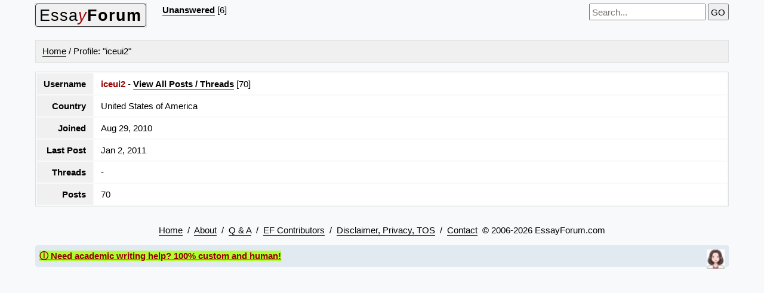

--- FILE ---
content_type: text/html; charset=UTF-8
request_url: https://essayforum.com/index.php?action=userinfo&user=23774
body_size: 1455
content:
<!doctype html><html lang="en" id="search"><head><link href="/default.css" rel="preload stylesheet" as="style"><title>Profile: iceui2</title><meta name="robots" content="noindex"><meta name="viewport" content="width=device-width,initial-scale=1"></head><body class="gbody"><header><div class="fl"><a id="logo" href="https://essayforum.com/" class="fl l br tdn b0" title="EssayForum.com"><span style="transform:rotate(-.5deg)" class="br">Essa<i><span class="warning fwn">y</span></i><b>Forum</b></span></a></div><div class="fl"><a class="bol" href="https://essayforum.com/unanswered/">Unanswered</a> [6]  </div><div class="txtR"><form action="https://essayforum.com/index.php?" method="get">&nbsp;<label><input spellcheck="true" name="phrase" id="s" type="search" class="textForm ms" placeholder="Search..." value="" oninput="if(this.value.trim().length>2)localStorage.setItem('sph',this.value.trim());else localStorage.removeItem('sph')" required></label><input type="hidden" name="action" value="search"><input type="hidden" name="searchGo" value="1">&nbsp;<input type="submit" value="GO"></form></div><div class="mtop fr"></div><div class="cb"></div></header><br><div class="c3 mbot sp"><a href="https://essayforum.com/">Home</a> / Profile: "iceui2"</div>

<table class="forumsmb b1d">
<tr><td class="c4 txtR">Username</td><td class="sp tbCel1 w100"><span class="warning">iceui2</span> - <a class="bol" href="https://essayforum.com/index.php?action=userposts&amp;user=23774">View All Posts / Threads</a> [70]</td></tr><tr><td class="c4 txtR">Country</td><td class="sp tbCel1 w100">United States of America</td></tr><tr><td class="c4 txtR">Joined</td><td class="sp tbCel1 w100">Aug 29, 2010</td></tr><tr><td class="c4 txtR">Last Post</td><td class="sp tbCel1">Jan 2, 2011</td></tr><tr><td class="c4 txtR">Threads</td><td class="sp tbCel1 w100">-</td></tr><tr><td class="c4 txtR">Posts</td><td class="sp tbCel1 w100">70</td></tr>
</table><footer><div class="txtC mtop"><a href="https://essayforum.com/">Home</a> &nbsp;/&nbsp; <a href="https://essayforum.com/about/">About</a> &nbsp;/&nbsp; <a href="https://essayforum.com/qa/">Q &amp; A</a> &nbsp;/&nbsp; <a href="https://essayforum.com/contributors/">EF Contributors</a> &nbsp;/&nbsp; <a href="https://essayforum.com/disclaimer-privacy-tos/">Disclaimer, Privacy, TOS</a> &nbsp;/&nbsp; <a href="https://essayforum.com/contact/">Contact</a>&nbsp; &copy; 2006-2026 EssayForum.com </div></footer><div id="rez" onclick="this.style.display='none';document.getElementById('live').style.display='block'" style="bottom:0;left:0;padding:.5em;text-decoration:underline" class="PS br BS bol red" title="Need help?" onMouseOver="this.style.cursor='help'"><span class="r" style="background:#adff2f">&#9432; Need academic writing help? 100% custom and human!</span><img onload="setTimeout(()=>{this.src='/img/w2.jpg';},4000)" class="fr" src="/img/w.jpg" alt="" style="width:30px"></div>
<div id="live" style="bottom:0;left:0;padding:.5em;width:210px" class="PS dbg dn BS"><div id="close" onclick="var q=document.getElementById('rez');q.style.display='block';document.getElementById('live').style.display='none';"><span class="bold fr txtNr" onMouseOver="this.style.cursor='pointer'"> &#10006;</span></div>
Fill out one of these forms for professional help:<br><br><b>Best Writing Service</b>:<br><a rel="nofollow" title="Custom Papers LLC" class="iB lhn" href="https://custompapers.com/order/" target="_blank">CustomPapers form &#9715;</a><br><br><b>Graduate Writing / Editing</b>:<br><a class="iB lhn" rel="nofollow" href="https://graduatewriter.com/form" title="GraduateWriter" target="_blank">GraduateWriter form &#9715;</a><br><br><b>Excellence in Editing</b>:<br><a rel="nofollow" title="Rose Editing - graduateediting@gmail.com" class="iB lhn" href="https://essayscam.org/freelance-writers/GraduateEditing/" target="_blank">Rose Editing  &#9715;</a><br><br><b>AI-Paper Rewriting</b>:<br><a rel="nofollow" title="Robot Rewrite" class="iB lhn" href="https://robotrewrite.com/" target="_blank">Robot Rewrite  &#9715;</a></div></body></html>